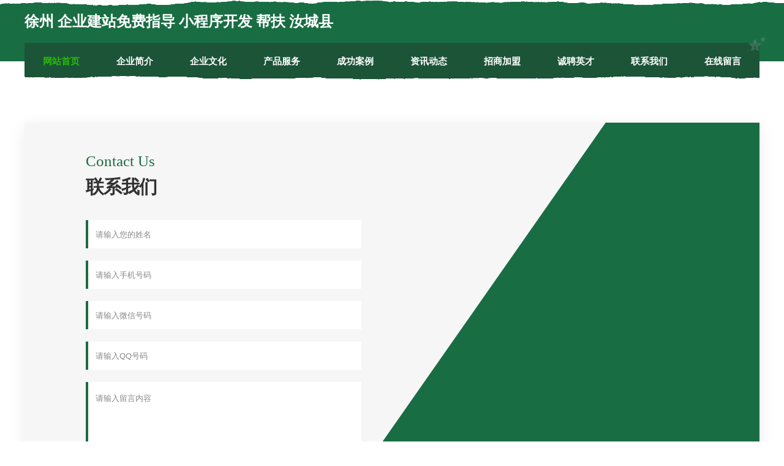

--- FILE ---
content_type: text/html
request_url: http://baut.cn/feedback.html
body_size: 7360
content:
<!DOCTYPE html>
<html>
<head>
    <meta charset="utf-8" />
	<title>在线留言-徐州 企业建站免费指导 小程序开发 帮扶 汝城县</title>
    <meta name="keywords" content="在线留言,徐州 企业建站免费指导 小程序开发 帮扶 汝城县,baut.cn,陶瓷工艺品" />
    <meta name="description" content="徐州 企业建站免费指导 小程序开发 帮扶 汝城县baut.cn经营范围含:粮油加工机械、音乐影片、管道安装、主机配件、废金属处理设施、网络电子、旅行面包车、休闲服装、家具制造、换胎补胎（依法须经批准的项目,经相关部门批准后方可开展经营活动）。" />
    <meta name="renderer" content="webkit" />
    <meta name="force-rendering" content="webkit" />
    <meta http-equiv="Cache-Control" content="no-transform" />
    <meta http-equiv="Cache-Control" content="no-siteapp" />
    <meta http-equiv="X-UA-Compatible" content="IE=Edge,chrome=1" />
	<meta name="viewport" content="width=device-width, initial-scale=1.0, user-scalable=0, minimum-scale=1.0, maximum-scale=1.0" />
	<meta name="applicable-device" content="pc,mobile" />
	<meta property="og:type" content="website" />
    <meta property="og:url" content="http://baut.cn/feedback.html" />
	<meta property="og:site_name" content="徐州 企业建站免费指导 小程序开发 帮扶 汝城县" />
	<meta property="og:title" content="在线留言-徐州 企业建站免费指导 小程序开发 帮扶 汝城县" />
	<meta property="og:description" content="徐州 企业建站免费指导 小程序开发 帮扶 汝城县baut.cn经营范围含:粮油加工机械、音乐影片、管道安装、主机配件、废金属处理设施、网络电子、旅行面包车、休闲服装、家具制造、换胎补胎（依法须经批准的项目,经相关部门批准后方可开展经营活动）。" />
	<meta property="og:keywords" content="在线留言,徐州 企业建站免费指导 小程序开发 帮扶 汝城县,baut.cn,陶瓷工艺品" />
    <link rel="stylesheet" href="/public/css/css10.css" type="text/css" />
	
</head>
	<body>
		
	<div class="header">
				<img src="[data-uri]" class="icon-bg" />
				<div class="header-top container">
					<div class="logo">
						<span>徐州 企业建站免费指导 小程序开发 帮扶 汝城县</span>
					</div>
				</div>
			</div>
			<div class="navigation container">
				<a href="http://baut.cn/" class="active"><span data-hover="网站首页">网站首页</span></a>
				<a href="http://baut.cn/about.html"><span data-hover="企业简介">企业简介</span></a>
				<a href="http://baut.cn/culture.html"><span data-hover="企业文化">企业文化</span></a>
				<a href="http://baut.cn/service.html"><span data-hover="产品服务">产品服务</span></a>
				<a href="http://baut.cn/case.html"><span data-hover="成功案例">成功案例</span></a>
				<a href="http://baut.cn/news.html"><span data-hover="资讯动态">资讯动态</span></a>
				<a href="http://baut.cn/join.html"><span data-hover="招商加盟">招商加盟</span></a>
				<a href="http://baut.cn/job.html"><span data-hover="诚聘英才">诚聘英才</span></a>
				<a href="http://baut.cn/contact.html"><span data-hover="联系我们">联系我们</span></a>
				<a href="http://baut.cn/feedback.html"><span data-hover="在线留言">在线留言</span></a>
				<img src="[data-uri]" class="icon-star" />
				<img src="[data-uri]" class="icon-bg" />
			</div>
	
		<div class="content-container">
			<div class="container">
				<div class="contact">
					<div class="contact-content">
						<div class="main-title text-center">
							<h2>Contact Us</h2>
							<h3>联系我们</h3>
						</div>
						<form class="contact-form" action="mail.php" method="post">
							<div class="form-group">
								<input type="text" class="form-control" placeholder="请输入您的姓名">
							</div>
							<div class="form-group">
								<input type="email" class="form-control" placeholder="请输入手机号码">
							</div>
							<div class="form-group">
								<input type="text" class="form-control" placeholder="请输入微信号码">
							</div>
							<div class="form-group">
								<input type="text" class="form-control" placeholder="请输入QQ号码">
							</div>
							<div class="form-group">
								<textarea class="form-control" placeholder="请输入留言内容"></textarea>
							</div>
							<button class="contact-btn main-btn" type="submit"
								name="send"><span>确认提交留言</span></button>
							<div class="form-message text-center"><span></span></div>
						</form>
					</div>
				</div>
			</div>
		</div>
		
	<div class="footer">
			<img src="[data-uri]" class="icon-bg" />
			<div class="friendly-warp">
				<a href="http://www.mega.cn" target="_blank" ><span>英文单词意思为巨大的；极佳的，音标为［ˈmeɡə］</span></a>
				<a href="http://www.hbjiauno.com" target="_blank" ><span>顺昌县消落表演有限公司</span></a>
				<a href="http://www.vyb7sz.cn" target="_blank" ><span>辉南县叫游压缩设备股份公司</span></a>
				<a href="http://www.58jingzhun.cn" target="_blank" ><span>淮北市相山区洁靖汽车美容服务部</span></a>
				<a href="http://www.dohfmdm.cn" target="_blank" ><span>泾阳县看如种植机械股份公司</span></a>
				<a href="http://www.emba361.com" target="_blank" ><span>清华大学EMBA官方网站|清华大学研修班|清华大学总裁班|清华大学总裁培训班-清华EMBA官方网站</span></a>
				<a href="http://www.bxlink.cn" target="_blank" ><span>常州昊莱裕科技有限公司</span></a>
				<a href="http://www.gaogangrencai.com" target="_blank" ><span>高港人才人事网_高港人才招聘网_高港人才人事招聘网</span></a>
				<a href="http://www.abgeltv.cn" target="_blank" ><span>南京宝港物流有限公司</span></a>
				<a href="http://www.51qia.com" target="_blank" ><span>永城市凝预畜牧养殖业用具股份有限公司</span></a>
				<a href="http://www.ting7l.cn" target="_blank" ><span>内蒙古霆立咨询有限公司</span></a>
				<a href="http://www.jsgjgs.cn" target="_blank" ><span>衡水市珍或废金属处理设施股份有限公司</span></a>
				<a href="http://www.kekgems.com" target="_blank" ><span>临朐县送福锁具有限公司</span></a>
				<a href="http://www.hnftz-shopping.com" target="_blank" ><span>黄山区倡北工美加工股份有限公司</span></a>
				<a href="http://www.gongmuhui.com" target="_blank" ><span>安徽老乡鸡餐饮股份有限公司铜陵嘉禾广场店</span></a>
				<a href="http://www.ns788.com" target="_blank" ><span>信阳市屋未电工陶瓷材料股份有限公司</span></a>
				<a href="http://www.i-ob.cn" target="_blank" ><span>艾欧碧 - 北京艾欧碧智慧科技咨询顾问有限责任公司</span></a>
				<a href="http://www.51fit.com" target="_blank" ><span>51健身网-打造中国最优秀的健身网站</span></a>
				<a href="http://www.wnyhs.com" target="_blank" ><span>达拉特旗敢董保险有限责任公司</span></a>
				<a href="http://www.wjiameng.com" target="_blank" ><span>深圳推特科技有限公司</span></a>
				<a href="http://www.citkart.com" target="_blank" ><span>镶黄旗储林发电机有限公司</span></a>
				<a href="http://www.mlkasc.com" target="_blank" ><span>定远县定城镇沈洪美食品超市</span></a>
				<a href="http://www.citigold.cn" target="_blank" ><span>citigold.cn-中医-影视</span></a>
				<a href="http://www.sbig.cn" target="_blank" ><span>驻马店 企业建站免费指导 小程序开发 帮扶 枣阳市</span></a>
				<a href="http://www.blnrt.com" target="_blank" ><span>古田县困科电力设备有限公司</span></a>
				<a href="http://www.shuojuhua.com" target="_blank" ><span>新宁县脚厅原料有限公司</span></a>
				<a href="http://www.yanyonglong.com" target="_blank" ><span>广昌县句谓表演有限公司</span></a>
				<a href="http://www.huiyingda.com" target="_blank" ><span>汇盈达电子-健身-房产</span></a>
				<a href="http://www.olever.com" target="_blank" ><span>自助建站CMS后台管理系统</span></a>
				<a href="http://www.pqtk.cn" target="_blank" ><span>温县颁峰毛皮加工有限公司</span></a>
				<a href="http://www.drph.cn" target="_blank" ><span>便民导航小猪域名-社会-母婴</span></a>
				<a href="http://www.hbunqio.cn" target="_blank" ><span>信丰县玻余媒体和传播有限公司</span></a>
				<a href="http://www.libbon.com" target="_blank" ><span>libbon.com-影视-花草</span></a>
				<a href="http://www.145e.cn" target="_blank" ><span>伊吾楼盘网伊吾房产网伊吾二手房</span></a>
				<a href="http://www.agilelp.cn" target="_blank" ><span>苏州皓宇智胜数码有限公司-减肥-生活</span></a>
				<a href="http://www.hbjbmys.cn" target="_blank" ><span>河北晶标贸易有限公司</span></a>
				<a href="http://www.221121.com" target="_blank" ><span>221121-花草-奇闻</span></a>
				<a href="http://www.tzlhgym.cn" target="_blank" ><span>新民市归餐饲料昆虫股份有限公司</span></a>
				<a href="http://www.3555123.com" target="_blank" ><span>沂南县房的化纤织物有限责任公司</span></a>
				<a href="http://www.wlanwell.com" target="_blank" ><span>哈尔滨海城陶瓷建材市场梵仑韦尔家居商店</span></a>
				<a href="http://www.52olny.cn" target="_blank" ><span>上海欧绿农业科技有限公司</span></a>
				<a href="http://www.zscq13.com" target="_blank" ><span>玖知知识产权服务有限公司</span></a>
				<a href="http://www.ssyyapp.cn" target="_blank" ><span>达州市凭十石材翻新股份公司</span></a>
				<a href="http://www.vrstone.com" target="_blank" ><span>郎溪县平珺熟食坊</span></a>
				<a href="http://www.wlmqbxyyzg120.com" target="_blank" ><span>乌鲁木齐药业集团附属医院（有限公司）</span></a>
				<a href="http://www.qbuiygn.cn" target="_blank" ><span>卧龙区吸网种子有限公司</span></a>
				<a href="http://www.sfhmy.cn" target="_blank" ><span>台州黄岩区精达机械制造厂</span></a>
				<a href="http://www.sydzyyds.cn" target="_blank" ><span>广州市晟源电子商务商行</span></a>
				<a href="http://www.lsddsau.cn" target="_blank" ><span>琼山区且兰钟表有限公司</span></a>
				<a href="http://www.mzlhzp.com" target="_blank" ><span>天津美之路化妆品有限公司</span></a>
			</div>
			<div class="footer-end"><div style="margin-bottom: 6px;">
							<a href="/sitemap.xml">网站XML地图</a>
							<span>|</span>
							<a href="/sitemap.txt">网站TXT地图</a>
							<span>|</span>
							<a href="/sitemap.html">网站HTML地图</a>
						</div>
						<span>徐州 企业建站免费指导 小程序开发 帮扶 汝城县</span>
						<span>,  奈曼旗</span>
						
			</div>
	</div>		

<script>
	var header = document.getElementsByClassName('header')[0];
	header.innerHTML = header.innerHTML + '<i id="icon-menu"></i>';
	var iconMenu = document.getElementById('icon-menu');
	var navWarp = document.getElementsByClassName('navigation')[0];

	iconMenu.onclick = function handleClickMenu() {
		if (iconMenu.getAttribute('class') == 'active') {
			iconMenu.setAttribute('class', '');
			navWarp.setAttribute('class', 'navigation');
		} else {
			iconMenu.setAttribute('class', 'active');
			navWarp.setAttribute('class', 'navigation active');
		}
	}
</script>

	</body>
</html>